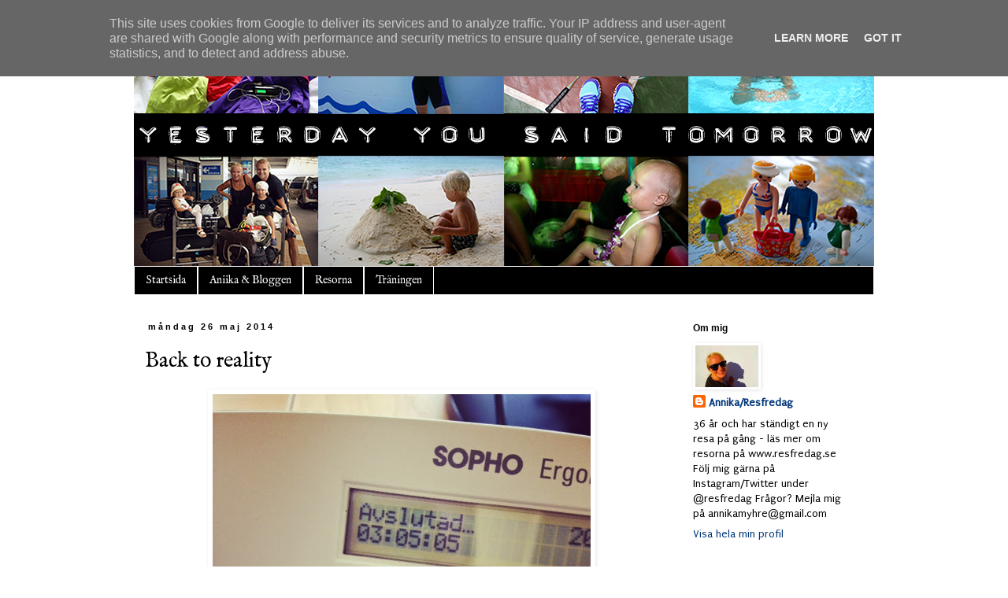

--- FILE ---
content_type: text/plain
request_url: https://www.google-analytics.com/j/collect?v=1&_v=j102&a=1176344228&t=pageview&_s=1&dl=http%3A%2F%2Fwww.aniika.se%2F2014%2F05%2Fback-to-reality.html&ul=en-us%40posix&dt=Yesterday%20You%20Said%20Tomorrow%3A%20Back%20to%20reality&sr=1280x720&vp=1280x720&_u=IEBAAEABAAAAACAAI~&jid=876344689&gjid=800607163&cid=1458124538.1769370376&tid=UA-29179263-1&_gid=1120171828.1769370376&_r=1&_slc=1&z=96045233
body_size: -449
content:
2,cG-JE7VZZG677

--- FILE ---
content_type: text/javascript; charset=UTF-8
request_url: http://aniika.se/feeds/comments/default?alt=json-in-script&callback=showrecentcomments
body_size: 7801
content:
// API callback
showrecentcomments({"version":"1.0","encoding":"UTF-8","feed":{"xmlns":"http://www.w3.org/2005/Atom","xmlns$openSearch":"http://a9.com/-/spec/opensearchrss/1.0/","xmlns$gd":"http://schemas.google.com/g/2005","id":{"$t":"tag:blogger.com,1999:blog-8363471669927015675.comments"},"updated":{"$t":"2026-01-18T15:53:54.872+01:00"},"title":{"type":"text","$t":"Yesterday You Said Tomorrow"},"link":[{"rel":"http://schemas.google.com/g/2005#feed","type":"application/atom+xml","href":"http:\/\/www.aniika.se\/feeds\/comments\/default"},{"rel":"self","type":"application/atom+xml","href":"http:\/\/www.blogger.com\/feeds\/8363471669927015675\/comments\/default?alt=json-in-script"},{"rel":"alternate","type":"text/html","href":"http:\/\/www.aniika.se\/"},{"rel":"hub","href":"http://pubsubhubbub.appspot.com/"},{"rel":"next","type":"application/atom+xml","href":"http:\/\/www.blogger.com\/feeds\/8363471669927015675\/comments\/default?alt=json-in-script\u0026start-index=26\u0026max-results=25"}],"author":[{"name":{"$t":"Annika\/Resfredag"},"uri":{"$t":"http:\/\/www.blogger.com\/profile\/12606715807666267115"},"email":{"$t":"noreply@blogger.com"},"gd$image":{"rel":"http://schemas.google.com/g/2005#thumbnail","width":"32","height":"21","src":"\/\/blogger.googleusercontent.com\/img\/b\/R29vZ2xl\/AVvXsEh6yOEDf7rGamzts2TAJvouO-9c4cV8xDuqg-MXZ8evEPK_gUJ2187H8CZihzhXxK5U23Z2LVi0qeUFDla_8BNeEg_QeU-c6BeUGgUfPmfAXelKJrx2tPhacB_Yp-aKzA\/s150\/*"}}],"generator":{"version":"7.00","uri":"http://www.blogger.com","$t":"Blogger"},"openSearch$totalResults":{"$t":"6832"},"openSearch$startIndex":{"$t":"1"},"openSearch$itemsPerPage":{"$t":"25"},"entry":[{"id":{"$t":"tag:blogger.com,1999:blog-8363471669927015675.post-2813089583969859926"},"published":{"$t":"2025-12-31T02:47:58.832+01:00"},"updated":{"$t":"2025-12-31T02:47:58.832+01:00"},"title":{"type":"text","$t":"Is this part of the two-tone  link  watch trend? I..."},"content":{"type":"html","$t":"Is this part of the two-tone  \u003Ca href=\"https:\/\/sferecruitment.com\/employer\/xenophonx1997\/\" rel=\"nofollow\"\u003Elink\u003C\/a\u003E  watch trend? It is in that it combines gold with steel, but you don\u0026#39;t (at least, I didn\u0026#39;t)  \u003Ca href=\"https:\/\/recruiterwings.com\/candidate\/danicalbeatricel\/\" rel=\"nofollow\"\u003Elink\u003C\/a\u003E  get a two-tone vibe from this watch at first glance – the restriction of the use of gold to the watch head gives the watch a less garish character than the frank  \u003Ca href=\"https:\/\/tutors4you.in\/employer\/falknerikirimai\/\" rel=\"nofollow\"\u003Elink\u003C\/a\u003E  look-at-me feel you get from a lot of two-tone watches that use gold in the bracelet as well.\u003Cbr \/\u003E"},"link":[{"rel":"edit","type":"application/atom+xml","href":"http:\/\/www.blogger.com\/feeds\/8363471669927015675\/1667016239660961320\/comments\/default\/2813089583969859926"},{"rel":"self","type":"application/atom+xml","href":"http:\/\/www.blogger.com\/feeds\/8363471669927015675\/1667016239660961320\/comments\/default\/2813089583969859926"},{"rel":"alternate","type":"text/html","href":"http:\/\/www.aniika.se\/2012\/04\/strandhang.html?showComment=1767145678832#c2813089583969859926","title":""}],"author":[{"name":{"$t":"YvonneVesta"},"uri":{"$t":"https:\/\/www.blogger.com\/profile\/04577319579647742788"},"email":{"$t":"noreply@blogger.com"},"gd$image":{"rel":"http://schemas.google.com/g/2005#thumbnail","width":"16","height":"16","src":"https:\/\/img1.blogblog.com\/img\/b16-rounded.gif"}}],"thr$in-reply-to":{"xmlns$thr":"http://purl.org/syndication/thread/1.0","href":"http:\/\/www.aniika.se\/2012\/04\/strandhang.html","ref":"tag:blogger.com,1999:blog-8363471669927015675.post-1667016239660961320","source":"http://www.blogger.com/feeds/8363471669927015675/posts/default/1667016239660961320","type":"text/html"},"gd$extendedProperty":[{"name":"blogger.itemClass","value":"pid-2034211680"},{"name":"blogger.displayTime","value":"31 december 2025 kl. 02:47"}]},{"id":{"$t":"tag:blogger.com,1999:blog-8363471669927015675.post-269160139523839224"},"published":{"$t":"2025-12-31T02:47:37.674+01:00"},"updated":{"$t":"2025-12-31T02:47:37.674+01:00"},"title":{"type":"text","$t":"Sotheby\u0026#39;s Rough Diamonds sale will be held Apr..."},"content":{"type":"html","$t":"Sotheby\u0026#39;s Rough Diamonds sale will be held April 11 at an underground wine cave in Geneva. An exhibit showcasing all of the watches will  \u003Ca href=\"https:\/\/orientservice.eu\/employer\/qasimx2001\/\" rel=\"nofollow\"\u003Elink\u003C\/a\u003E  be open from  \u003Ca href=\"https:\/\/ridsam.com\/employer\/nalrenp2002\/\" rel=\"nofollow\"\u003Elink\u003C\/a\u003E  April 8  \u003Ca href=\"https:\/\/hrblueprintng.com\/candidate\/gafnayxantoy\/\" rel=\"nofollow\"\u003Elink\u003C\/a\u003E  until the sale during Geneva Watch Week. For more, visit the Rough Diamonds auction.\u003Cbr \/\u003E"},"link":[{"rel":"edit","type":"application/atom+xml","href":"http:\/\/www.blogger.com\/feeds\/8363471669927015675\/5888850132267853672\/comments\/default\/269160139523839224"},{"rel":"self","type":"application/atom+xml","href":"http:\/\/www.blogger.com\/feeds\/8363471669927015675\/5888850132267853672\/comments\/default\/269160139523839224"},{"rel":"alternate","type":"text/html","href":"http:\/\/www.aniika.se\/2012\/04\/paskgodis-i-ny-tappning.html?showComment=1767145657674#c269160139523839224","title":""}],"author":[{"name":{"$t":"YvonneVesta"},"uri":{"$t":"https:\/\/www.blogger.com\/profile\/04577319579647742788"},"email":{"$t":"noreply@blogger.com"},"gd$image":{"rel":"http://schemas.google.com/g/2005#thumbnail","width":"16","height":"16","src":"https:\/\/img1.blogblog.com\/img\/b16-rounded.gif"}}],"thr$in-reply-to":{"xmlns$thr":"http://purl.org/syndication/thread/1.0","href":"http:\/\/www.aniika.se\/2012\/04\/paskgodis-i-ny-tappning.html","ref":"tag:blogger.com,1999:blog-8363471669927015675.post-5888850132267853672","source":"http://www.blogger.com/feeds/8363471669927015675/posts/default/5888850132267853672","type":"text/html"},"gd$extendedProperty":[{"name":"blogger.itemClass","value":"pid-2034211680"},{"name":"blogger.displayTime","value":"31 december 2025 kl. 02:47"}]},{"id":{"$t":"tag:blogger.com,1999:blog-8363471669927015675.post-5906803565024517129"},"published":{"$t":"2025-12-31T02:47:17.762+01:00"},"updated":{"$t":"2025-12-31T02:47:17.762+01:00"},"title":{"type":"text","$t":"At 41mm by only 11.07mm thick, the stepped round c..."},"content":{"type":"html","$t":"At 41mm by only 11.07mm thick, the stepped round case and lugs of the 18k pink gold case wears incredibly well.  \u003Ca href=\"https:\/\/empleo247.com\/empleador\/ocheng1996\/\" rel=\"nofollow\"\u003Elink\u003C\/a\u003E  So well I apparently left the watch comfortably on my wrist and moved on to shooting other Vacheron watches  \u003Ca href=\"https:\/\/git.techspec.pro\/uuehudahk\" rel=\"nofollow\"\u003Elink\u003C\/a\u003E  in one of  \u003Ca href=\"https:\/\/ridsam.com\/employer\/lassiejthadeaj\/\" rel=\"nofollow\"\u003Elink\u003C\/a\u003E  our many quick appointments at Watches \u0026amp; Wonders.\u003Cbr \/\u003E"},"link":[{"rel":"edit","type":"application/atom+xml","href":"http:\/\/www.blogger.com\/feeds\/8363471669927015675\/2177526862287315368\/comments\/default\/5906803565024517129"},{"rel":"self","type":"application/atom+xml","href":"http:\/\/www.blogger.com\/feeds\/8363471669927015675\/2177526862287315368\/comments\/default\/5906803565024517129"},{"rel":"alternate","type":"text/html","href":"http:\/\/www.aniika.se\/2012\/04\/slagen-hjaltinna.html?showComment=1767145637762#c5906803565024517129","title":""}],"author":[{"name":{"$t":"YvonneVesta"},"uri":{"$t":"https:\/\/www.blogger.com\/profile\/04577319579647742788"},"email":{"$t":"noreply@blogger.com"},"gd$image":{"rel":"http://schemas.google.com/g/2005#thumbnail","width":"16","height":"16","src":"https:\/\/img1.blogblog.com\/img\/b16-rounded.gif"}}],"thr$in-reply-to":{"xmlns$thr":"http://purl.org/syndication/thread/1.0","href":"http:\/\/www.aniika.se\/2012\/04\/slagen-hjaltinna.html","ref":"tag:blogger.com,1999:blog-8363471669927015675.post-2177526862287315368","source":"http://www.blogger.com/feeds/8363471669927015675/posts/default/2177526862287315368","type":"text/html"},"gd$extendedProperty":[{"name":"blogger.itemClass","value":"pid-2034211680"},{"name":"blogger.displayTime","value":"31 december 2025 kl. 02:47"}]},{"id":{"$t":"tag:blogger.com,1999:blog-8363471669927015675.post-5766566659009707787"},"published":{"$t":"2025-04-28T20:22:53.543+02:00"},"updated":{"$t":"2025-04-28T20:22:53.543+02:00"},"title":{"type":"text","$t":"ثبت آگهی رایگان\n آگهی رایگان\n تبلیغ رایگان"},"content":{"type":"html","$t":"\u003Ca href=\"https:\/\/charugh.ir\" rel=\"nofollow\"\u003Eثبت آگهی رایگان\u003C\/a\u003E\u003Cbr \/\u003E\u003Ca href=\"https:\/\/charugh.ir\/all\" rel=\"nofollow\"\u003E آگهی رایگان\u003C\/a\u003E\u003Cbr \/\u003E\u003Ca href=\"https:\/\/charugh.ir\" rel=\"nofollow\"\u003E تبلیغ رایگان\u003C\/a\u003E\u003Cbr \/\u003E"},"link":[{"rel":"edit","type":"application/atom+xml","href":"http:\/\/www.blogger.com\/feeds\/8363471669927015675\/2558067442582097681\/comments\/default\/5766566659009707787"},{"rel":"self","type":"application/atom+xml","href":"http:\/\/www.blogger.com\/feeds\/8363471669927015675\/2558067442582097681\/comments\/default\/5766566659009707787"},{"rel":"alternate","type":"text/html","href":"http:\/\/www.aniika.se\/2016\/07\/roadtrip-vasterut.html?showComment=1745864573543#c5766566659009707787","title":""}],"author":[{"name":{"$t":"mrk kiani"},"uri":{"$t":"https:\/\/www.blogger.com\/profile\/03062939509463228440"},"email":{"$t":"noreply@blogger.com"},"gd$image":{"rel":"http://schemas.google.com/g/2005#thumbnail","width":"16","height":"16","src":"https:\/\/img1.blogblog.com\/img\/b16-rounded.gif"}}],"thr$in-reply-to":{"xmlns$thr":"http://purl.org/syndication/thread/1.0","href":"http:\/\/www.aniika.se\/2016\/07\/roadtrip-vasterut.html","ref":"tag:blogger.com,1999:blog-8363471669927015675.post-2558067442582097681","source":"http://www.blogger.com/feeds/8363471669927015675/posts/default/2558067442582097681","type":"text/html"},"gd$extendedProperty":[{"name":"blogger.itemClass","value":"pid-1997378972"},{"name":"blogger.displayTime","value":"28 april 2025 kl. 20:22"}]},{"id":{"$t":"tag:blogger.com,1999:blog-8363471669927015675.post-2156744810057616420"},"published":{"$t":"2025-03-08T11:34:03.689+01:00"},"updated":{"$t":"2025-03-08T11:34:03.689+01:00"},"title":{"type":"text","$t":"godaddysites\nread-blog75547\nenkling.com\nelovebook\n..."},"content":{"type":"html","$t":"\u003Ca href=\"https:\/\/helloindex27.godaddysites.com\/\" rel=\"nofollow\"\u003Egodaddysites\u003C\/a\u003E\u003Cbr \/\u003E\u003Ca href=\"https:\/\/elovebook.com\/read-blog\/74548\" rel=\"nofollow\"\u003Eread-blog75547\u003C\/a\u003E\u003Cbr \/\u003E\u003Ca href=\"https:\/\/enkling.com\/read-blog\/19221\" rel=\"nofollow\"\u003Eenkling.com\u003C\/a\u003E\u003Cbr \/\u003E\u003Ca href=\"https:\/\/elovebook.com\/read-blog\/74532\" rel=\"nofollow\"\u003Eelovebook\u003C\/a\u003E\u003Cbr \/\u003E\u003Ca href=\"https:\/\/helloindex3.godaddysites.com\/\" rel=\"nofollow\"\u003Ehelloindex3\u003C\/a\u003E\u003Cbr \/\u003E\u003Ca href=\"https:\/\/enkling.com\/read-blog\/19216\" rel=\"nofollow\"\u003Eenkling\u003C\/a\u003E\u003Cbr \/\u003E"},"link":[{"rel":"edit","type":"application/atom+xml","href":"http:\/\/www.blogger.com\/feeds\/8363471669927015675\/9151273222416828305\/comments\/default\/2156744810057616420"},{"rel":"self","type":"application/atom+xml","href":"http:\/\/www.blogger.com\/feeds\/8363471669927015675\/9151273222416828305\/comments\/default\/2156744810057616420"},{"rel":"alternate","type":"text/html","href":"http:\/\/www.aniika.se\/p\/resorna.html","title":""}],"author":[{"name":{"$t":"William_john"},"email":{"$t":"noreply@blogger.com"},"gd$image":{"rel":"http://schemas.google.com/g/2005#thumbnail","width":"16","height":"16","src":"https:\/\/img1.blogblog.com\/img\/blank.gif"}}],"thr$in-reply-to":{"xmlns$thr":"http://purl.org/syndication/thread/1.0","href":"http:\/\/www.aniika.se\/p\/resorna.html","ref":"tag:blogger.com,1999:blog-8363471669927015675.post-9151273222416828305","source":"http://www.blogger.com/feeds/8363471669927015675/posts/default/9151273222416828305","type":"text/html"},"gd$extendedProperty":[{"name":"blogger.itemClass","value":"pid-2085349223"},{"name":"blogger.displayTime","value":"8 mars 2025 kl. 11:34"}]},{"id":{"$t":"tag:blogger.com,1999:blog-8363471669927015675.post-6514885805016126189"},"published":{"$t":"2024-12-24T08:56:48.036+01:00"},"updated":{"$t":"2024-12-24T08:56:48.036+01:00"},"title":{"type":"text","$t":"Jag gillar variationen på casinon utan svensk lice..."},"content":{"type":"html","$t":"Jag gillar variationen på casinon utan svensk licens, men jag ser till att inte ta för stora risker."},"link":[{"rel":"edit","type":"application/atom+xml","href":"http:\/\/www.blogger.com\/feeds\/8363471669927015675\/6879506820114688154\/comments\/default\/6514885805016126189"},{"rel":"self","type":"application/atom+xml","href":"http:\/\/www.blogger.com\/feeds\/8363471669927015675\/6879506820114688154\/comments\/default\/6514885805016126189"},{"rel":"alternate","type":"text/html","href":"http:\/\/www.aniika.se\/2015\/11\/nyhet-att-resa-podden-om-att-uppleva.html?showComment=1735027008036#c6514885805016126189","title":""}],"author":[{"name":{"$t":"casino utan svensk licens"},"uri":{"$t":"https:\/\/casinon-utan-svensk-licens.com\/"},"email":{"$t":"noreply@blogger.com"},"gd$image":{"rel":"http://schemas.google.com/g/2005#thumbnail","width":"16","height":"16","src":"https:\/\/img1.blogblog.com\/img\/blank.gif"}}],"thr$in-reply-to":{"xmlns$thr":"http://purl.org/syndication/thread/1.0","href":"http:\/\/www.aniika.se\/2015\/11\/nyhet-att-resa-podden-om-att-uppleva.html","ref":"tag:blogger.com,1999:blog-8363471669927015675.post-6879506820114688154","source":"http://www.blogger.com/feeds/8363471669927015675/posts/default/6879506820114688154","type":"text/html"},"gd$extendedProperty":[{"name":"blogger.itemClass","value":"pid-2085349223"},{"name":"blogger.displayTime","value":"24 december 2024 kl. 08:56"}]},{"id":{"$t":"tag:blogger.com,1999:blog-8363471669927015675.post-8882128954933346841"},"published":{"$t":"2024-12-21T07:54:54.284+01:00"},"updated":{"$t":"2024-12-21T07:54:54.284+01:00"},"title":{"type":"text","$t":"För den som vill ha mer frihet och större bonusar,..."},"content":{"type":"html","$t":"För den som vill ha mer frihet och större bonusar, kan casinon utan svensk licens vara ett bra alternativ."},"link":[{"rel":"edit","type":"application/atom+xml","href":"http:\/\/www.blogger.com\/feeds\/8363471669927015675\/3191603635884957206\/comments\/default\/8882128954933346841"},{"rel":"self","type":"application/atom+xml","href":"http:\/\/www.blogger.com\/feeds\/8363471669927015675\/3191603635884957206\/comments\/default\/8882128954933346841"},{"rel":"alternate","type":"text/html","href":"http:\/\/www.aniika.se\/2014\/07\/varmeboljan-som-aldrig-ville-ta-slut.html?showComment=1734764094284#c8882128954933346841","title":""}],"author":[{"name":{"$t":"casino utan svensk licens"},"uri":{"$t":"https:\/\/casinon-utan-svensk-licens.com\/"},"email":{"$t":"noreply@blogger.com"},"gd$image":{"rel":"http://schemas.google.com/g/2005#thumbnail","width":"16","height":"16","src":"https:\/\/img1.blogblog.com\/img\/blank.gif"}}],"thr$in-reply-to":{"xmlns$thr":"http://purl.org/syndication/thread/1.0","href":"http:\/\/www.aniika.se\/2014\/07\/varmeboljan-som-aldrig-ville-ta-slut.html","ref":"tag:blogger.com,1999:blog-8363471669927015675.post-3191603635884957206","source":"http://www.blogger.com/feeds/8363471669927015675/posts/default/3191603635884957206","type":"text/html"},"gd$extendedProperty":[{"name":"blogger.itemClass","value":"pid-2085349223"},{"name":"blogger.displayTime","value":"21 december 2024 kl. 07:54"}]},{"id":{"$t":"tag:blogger.com,1999:blog-8363471669927015675.post-6607258597103822940"},"published":{"$t":"2024-12-19T08:46:53.657+01:00"},"updated":{"$t":"2024-12-19T08:46:53.657+01:00"},"title":{"type":"text","$t":"Om du spelar på casinon utan svensk licens, se til..."},"content":{"type":"html","$t":"Om du spelar på casinon utan svensk licens, se till att de har en annan pålitlig licens från EU för att känna dig trygg."},"link":[{"rel":"edit","type":"application/atom+xml","href":"http:\/\/www.blogger.com\/feeds\/8363471669927015675\/1943636820263857089\/comments\/default\/6607258597103822940"},{"rel":"self","type":"application/atom+xml","href":"http:\/\/www.blogger.com\/feeds\/8363471669927015675\/1943636820263857089\/comments\/default\/6607258597103822940"},{"rel":"alternate","type":"text/html","href":"http:\/\/www.aniika.se\/2013\/02\/plotsligt-hander-det.html?showComment=1734594413657#c6607258597103822940","title":""}],"author":[{"name":{"$t":"casino utan svensk licens"},"uri":{"$t":"https:\/\/casinon-utan-svensk-licens.com\/"},"email":{"$t":"noreply@blogger.com"},"gd$image":{"rel":"http://schemas.google.com/g/2005#thumbnail","width":"16","height":"16","src":"https:\/\/img1.blogblog.com\/img\/blank.gif"}}],"thr$in-reply-to":{"xmlns$thr":"http://purl.org/syndication/thread/1.0","href":"http:\/\/www.aniika.se\/2013\/02\/plotsligt-hander-det.html","ref":"tag:blogger.com,1999:blog-8363471669927015675.post-1943636820263857089","source":"http://www.blogger.com/feeds/8363471669927015675/posts/default/1943636820263857089","type":"text/html"},"gd$extendedProperty":[{"name":"blogger.itemClass","value":"pid-2085349223"},{"name":"blogger.displayTime","value":"19 december 2024 kl. 08:46"}]},{"id":{"$t":"tag:blogger.com,1999:blog-8363471669927015675.post-8271343259113314286"},"published":{"$t":"2024-12-11T10:10:40.102+01:00"},"updated":{"$t":"2024-12-11T10:10:40.102+01:00"},"title":{"type":"text","$t":"Casinon utan svensk licens kan vara en bra chans f..."},"content":{"type":"html","$t":"Casinon utan svensk licens kan vara en bra chans för internationell spelupplevelse, men jag rekommenderar att alltid dubbelkolla licenser och regler."},"link":[{"rel":"edit","type":"application/atom+xml","href":"http:\/\/www.blogger.com\/feeds\/8363471669927015675\/7993706483226709594\/comments\/default\/8271343259113314286"},{"rel":"self","type":"application/atom+xml","href":"http:\/\/www.blogger.com\/feeds\/8363471669927015675\/7993706483226709594\/comments\/default\/8271343259113314286"},{"rel":"alternate","type":"text/html","href":"http:\/\/www.aniika.se\/2015\/08\/julia-fem-ar.html?showComment=1733908240102#c8271343259113314286","title":""}],"author":[{"name":{"$t":"casino utan svensk licens"},"uri":{"$t":"https:\/\/casinon-utan-svensk-licens.com\/"},"email":{"$t":"noreply@blogger.com"},"gd$image":{"rel":"http://schemas.google.com/g/2005#thumbnail","width":"16","height":"16","src":"https:\/\/img1.blogblog.com\/img\/blank.gif"}}],"thr$in-reply-to":{"xmlns$thr":"http://purl.org/syndication/thread/1.0","href":"http:\/\/www.aniika.se\/2015\/08\/julia-fem-ar.html","ref":"tag:blogger.com,1999:blog-8363471669927015675.post-7993706483226709594","source":"http://www.blogger.com/feeds/8363471669927015675/posts/default/7993706483226709594","type":"text/html"},"gd$extendedProperty":[{"name":"blogger.itemClass","value":"pid-2085349223"},{"name":"blogger.displayTime","value":"11 december 2024 kl. 10:10"}]},{"id":{"$t":"tag:blogger.com,1999:blog-8363471669927015675.post-126608881749854295"},"published":{"$t":"2024-12-11T10:00:47.255+01:00"},"updated":{"$t":"2024-12-11T10:00:47.255+01:00"},"title":{"type":"text","$t":"Visst kan casinon utan svensk licens erbjuda högre..."},"content":{"type":"html","$t":"Visst kan casinon utan svensk licens erbjuda högre vinster och bonusar, men jag skulle aldrig kompromissa med säkerheten för en snabb vinst."},"link":[{"rel":"edit","type":"application/atom+xml","href":"http:\/\/www.blogger.com\/feeds\/8363471669927015675\/7631739986708419963\/comments\/default\/126608881749854295"},{"rel":"self","type":"application/atom+xml","href":"http:\/\/www.blogger.com\/feeds\/8363471669927015675\/7631739986708419963\/comments\/default\/126608881749854295"},{"rel":"alternate","type":"text/html","href":"http:\/\/www.aniika.se\/2014\/05\/room-with-view.html?showComment=1733907647255#c126608881749854295","title":""}],"author":[{"name":{"$t":"casino utan svensk licens"},"uri":{"$t":"https:\/\/casinon-utan-svensk-licens.com\/"},"email":{"$t":"noreply@blogger.com"},"gd$image":{"rel":"http://schemas.google.com/g/2005#thumbnail","width":"16","height":"16","src":"https:\/\/img1.blogblog.com\/img\/blank.gif"}}],"thr$in-reply-to":{"xmlns$thr":"http://purl.org/syndication/thread/1.0","href":"http:\/\/www.aniika.se\/2014\/05\/room-with-view.html","ref":"tag:blogger.com,1999:blog-8363471669927015675.post-7631739986708419963","source":"http://www.blogger.com/feeds/8363471669927015675/posts/default/7631739986708419963","type":"text/html"},"gd$extendedProperty":[{"name":"blogger.itemClass","value":"pid-2085349223"},{"name":"blogger.displayTime","value":"11 december 2024 kl. 10:00"}]},{"id":{"$t":"tag:blogger.com,1999:blog-8363471669927015675.post-6851001751271242309"},"published":{"$t":"2024-12-02T09:56:14.033+01:00"},"updated":{"$t":"2024-12-02T09:56:14.033+01:00"},"title":{"type":"text","$t":"Jag spelar bara på casinon som är reglerade i Sver..."},"content":{"type":"html","$t":"Jag spelar bara på casinon som är reglerade i Sverige, eftersom jag litar mer på dem."},"link":[{"rel":"edit","type":"application/atom+xml","href":"http:\/\/www.blogger.com\/feeds\/8363471669927015675\/6059710506960088877\/comments\/default\/6851001751271242309"},{"rel":"self","type":"application/atom+xml","href":"http:\/\/www.blogger.com\/feeds\/8363471669927015675\/6059710506960088877\/comments\/default\/6851001751271242309"},{"rel":"alternate","type":"text/html","href":"http:\/\/www.aniika.se\/2015\/10\/halloweenfest-extra-allt.html?showComment=1733129774033#c6851001751271242309","title":""}],"author":[{"name":{"$t":"casino utan svensk licens"},"uri":{"$t":"https:\/\/casinon-utan-svensk-licens.com\/"},"email":{"$t":"noreply@blogger.com"},"gd$image":{"rel":"http://schemas.google.com/g/2005#thumbnail","width":"16","height":"16","src":"https:\/\/img1.blogblog.com\/img\/blank.gif"}}],"thr$in-reply-to":{"xmlns$thr":"http://purl.org/syndication/thread/1.0","href":"http:\/\/www.aniika.se\/2015\/10\/halloweenfest-extra-allt.html","ref":"tag:blogger.com,1999:blog-8363471669927015675.post-6059710506960088877","source":"http://www.blogger.com/feeds/8363471669927015675/posts/default/6059710506960088877","type":"text/html"},"gd$extendedProperty":[{"name":"blogger.itemClass","value":"pid-2085349223"},{"name":"blogger.displayTime","value":"2 december 2024 kl. 09:56"}]},{"id":{"$t":"tag:blogger.com,1999:blog-8363471669927015675.post-4091251427900930956"},"published":{"$t":"2024-12-02T09:48:12.097+01:00"},"updated":{"$t":"2024-12-02T09:48:12.097+01:00"},"title":{"type":"text","$t":"Det verkar vara många casinon utan svensk licens s..."},"content":{"type":"html","$t":"Det verkar vara många casinon utan svensk licens som inte erbjuder rättvisa odds."},"link":[{"rel":"edit","type":"application/atom+xml","href":"http:\/\/www.blogger.com\/feeds\/8363471669927015675\/8908306652021695441\/comments\/default\/4091251427900930956"},{"rel":"self","type":"application/atom+xml","href":"http:\/\/www.blogger.com\/feeds\/8363471669927015675\/8908306652021695441\/comments\/default\/4091251427900930956"},{"rel":"alternate","type":"text/html","href":"http:\/\/www.aniika.se\/2014\/11\/glad-advent.html?showComment=1733129292097#c4091251427900930956","title":""}],"author":[{"name":{"$t":"casino utan svensk licens"},"uri":{"$t":"https:\/\/casinon-utan-svensk-licens.com\/"},"email":{"$t":"noreply@blogger.com"},"gd$image":{"rel":"http://schemas.google.com/g/2005#thumbnail","width":"16","height":"16","src":"https:\/\/img1.blogblog.com\/img\/blank.gif"}}],"thr$in-reply-to":{"xmlns$thr":"http://purl.org/syndication/thread/1.0","href":"http:\/\/www.aniika.se\/2014\/11\/glad-advent.html","ref":"tag:blogger.com,1999:blog-8363471669927015675.post-8908306652021695441","source":"http://www.blogger.com/feeds/8363471669927015675/posts/default/8908306652021695441","type":"text/html"},"gd$extendedProperty":[{"name":"blogger.itemClass","value":"pid-2085349223"},{"name":"blogger.displayTime","value":"2 december 2024 kl. 09:48"}]},{"id":{"$t":"tag:blogger.com,1999:blog-8363471669927015675.post-8810369828899623785"},"published":{"$t":"2024-11-28T08:30:39.508+01:00"},"updated":{"$t":"2024-11-28T08:30:39.508+01:00"},"title":{"type":"text","$t":"بازی انفجار هات بت\n\nغیر ممکن است که با سایت های شر..."},"content":{"type":"html","$t":"بازی انفجار هات بت\u003Cbr \/\u003E\u003Cbr \/\u003Eغیر ممکن است که با سایت های شرط بندی آشنایی داشته باشید؛ اما نامی از بازی انفجار نشنیده باشید. جالب است بدانید این بازی یکی از پر طرفدار ترین بازی هایی است که در سایت های شرط بندی به کاربران ارائه می شود. در اصل این بازی نیز بر اساس شانس است اما در آن تکنیک هایی نیز وجود دارد که با رعایت کردن آن ها می توانید به سودهای خوبی دست پیدا کنید. البته ذکر این نکته بسیار حائز اهمیت است که بازی انفجار هات بت یکی از بهترین و سالم ترین الگوریتم ها را دارد و تحت هیچ شرایطی از روند طبیعی خارج نمی شود."},"link":[{"rel":"edit","type":"application/atom+xml","href":"http:\/\/www.blogger.com\/feeds\/8363471669927015675\/7578441913626919652\/comments\/default\/8810369828899623785"},{"rel":"self","type":"application/atom+xml","href":"http:\/\/www.blogger.com\/feeds\/8363471669927015675\/7578441913626919652\/comments\/default\/8810369828899623785"},{"rel":"alternate","type":"text/html","href":"http:\/\/www.aniika.se\/2016\/01\/nytt-avsnitt-av-att-resa-podden.html?showComment=1732779039508#c8810369828899623785","title":""}],"author":[{"name":{"$t":"هات بت"},"uri":{"$t":"https:\/\/farsbet.org\/hotbet\/"},"email":{"$t":"noreply@blogger.com"},"gd$image":{"rel":"http://schemas.google.com/g/2005#thumbnail","width":"16","height":"16","src":"https:\/\/img1.blogblog.com\/img\/blank.gif"}}],"thr$in-reply-to":{"xmlns$thr":"http://purl.org/syndication/thread/1.0","href":"http:\/\/www.aniika.se\/2016\/01\/nytt-avsnitt-av-att-resa-podden.html","ref":"tag:blogger.com,1999:blog-8363471669927015675.post-7578441913626919652","source":"http://www.blogger.com/feeds/8363471669927015675/posts/default/7578441913626919652","type":"text/html"},"gd$extendedProperty":[{"name":"blogger.itemClass","value":"pid-2085349223"},{"name":"blogger.displayTime","value":"28 november 2024 kl. 08:30"}]},{"id":{"$t":"tag:blogger.com,1999:blog-8363471669927015675.post-4708395914851601201"},"published":{"$t":"2024-11-28T07:39:51.914+01:00"},"updated":{"$t":"2024-11-28T07:39:51.914+01:00"},"title":{"type":"text","$t":"Jag älskar att casinon utan svensk licens erbjuder..."},"content":{"type":"html","$t":"Jag älskar att casinon utan svensk licens erbjuder så många alternativ och unika spel."},"link":[{"rel":"edit","type":"application/atom+xml","href":"http:\/\/www.blogger.com\/feeds\/8363471669927015675\/1388142016075395348\/comments\/default\/4708395914851601201"},{"rel":"self","type":"application/atom+xml","href":"http:\/\/www.blogger.com\/feeds\/8363471669927015675\/1388142016075395348\/comments\/default\/4708395914851601201"},{"rel":"alternate","type":"text/html","href":"http:\/\/www.aniika.se\/2011\/07\/grattis-halsning-till-berlin.html?showComment=1732775991914#c4708395914851601201","title":""}],"author":[{"name":{"$t":"casino utan svensk licens"},"uri":{"$t":"https:\/\/casinon-utan-svensk-licens.com\/"},"email":{"$t":"noreply@blogger.com"},"gd$image":{"rel":"http://schemas.google.com/g/2005#thumbnail","width":"16","height":"16","src":"https:\/\/img1.blogblog.com\/img\/blank.gif"}}],"thr$in-reply-to":{"xmlns$thr":"http://purl.org/syndication/thread/1.0","href":"http:\/\/www.aniika.se\/2011\/07\/grattis-halsning-till-berlin.html","ref":"tag:blogger.com,1999:blog-8363471669927015675.post-1388142016075395348","source":"http://www.blogger.com/feeds/8363471669927015675/posts/default/1388142016075395348","type":"text/html"},"gd$extendedProperty":[{"name":"blogger.itemClass","value":"pid-2085349223"},{"name":"blogger.displayTime","value":"28 november 2024 kl. 07:39"}]},{"id":{"$t":"tag:blogger.com,1999:blog-8363471669927015675.post-8185466744829813662"},"published":{"$t":"2024-11-27T13:41:13.564+01:00"},"updated":{"$t":"2024-11-27T13:41:13.564+01:00"},"title":{"type":"text","$t":"För mig känns det tryggare att spela på casinon me..."},"content":{"type":"html","$t":"För mig känns det tryggare att spela på casinon med svensk licens, även om det innebär lite mindre bonusar."},"link":[{"rel":"edit","type":"application/atom+xml","href":"http:\/\/www.blogger.com\/feeds\/8363471669927015675\/4168413529089285251\/comments\/default\/8185466744829813662"},{"rel":"self","type":"application/atom+xml","href":"http:\/\/www.blogger.com\/feeds\/8363471669927015675\/4168413529089285251\/comments\/default\/8185466744829813662"},{"rel":"alternate","type":"text/html","href":"http:\/\/www.aniika.se\/2016\/10\/happy-halloween.html?showComment=1732711273564#c8185466744829813662","title":""}],"author":[{"name":{"$t":"casino utan svensk licens"},"uri":{"$t":"https:\/\/casinon-utan-svensk-licens.com\/"},"email":{"$t":"noreply@blogger.com"},"gd$image":{"rel":"http://schemas.google.com/g/2005#thumbnail","width":"16","height":"16","src":"https:\/\/img1.blogblog.com\/img\/blank.gif"}}],"thr$in-reply-to":{"xmlns$thr":"http://purl.org/syndication/thread/1.0","href":"http:\/\/www.aniika.se\/2016\/10\/happy-halloween.html","ref":"tag:blogger.com,1999:blog-8363471669927015675.post-4168413529089285251","source":"http://www.blogger.com/feeds/8363471669927015675/posts/default/4168413529089285251","type":"text/html"},"gd$extendedProperty":[{"name":"blogger.itemClass","value":"pid-2085349223"},{"name":"blogger.displayTime","value":"27 november 2024 kl. 13:41"}]},{"id":{"$t":"tag:blogger.com,1999:blog-8363471669927015675.post-1016482928434271798"},"published":{"$t":"2024-11-26T08:42:31.393+01:00"},"updated":{"$t":"2024-11-26T08:42:31.393+01:00"},"title":{"type":"text","$t":"Det är lätt att fastna för erbjudanden på casinon ..."},"content":{"type":"html","$t":"Det är lätt att fastna för erbjudanden på casinon utan svensk licens, men jag försöker alltid att vara på min vakt."},"link":[{"rel":"edit","type":"application/atom+xml","href":"http:\/\/www.blogger.com\/feeds\/8363471669927015675\/8852148240878631865\/comments\/default\/1016482928434271798"},{"rel":"self","type":"application/atom+xml","href":"http:\/\/www.blogger.com\/feeds\/8363471669927015675\/8852148240878631865\/comments\/default\/1016482928434271798"},{"rel":"alternate","type":"text/html","href":"http:\/\/www.aniika.se\/2015\/06\/intervalltisdag.html?showComment=1732606951393#c1016482928434271798","title":""}],"author":[{"name":{"$t":"casino utan svensk licens"},"uri":{"$t":"https:\/\/casinon-utan-svensk-licens.com\/"},"email":{"$t":"noreply@blogger.com"},"gd$image":{"rel":"http://schemas.google.com/g/2005#thumbnail","width":"16","height":"16","src":"https:\/\/img1.blogblog.com\/img\/blank.gif"}}],"thr$in-reply-to":{"xmlns$thr":"http://purl.org/syndication/thread/1.0","href":"http:\/\/www.aniika.se\/2015\/06\/intervalltisdag.html","ref":"tag:blogger.com,1999:blog-8363471669927015675.post-8852148240878631865","source":"http://www.blogger.com/feeds/8363471669927015675/posts/default/8852148240878631865","type":"text/html"},"gd$extendedProperty":[{"name":"blogger.itemClass","value":"pid-2085349223"},{"name":"blogger.displayTime","value":"26 november 2024 kl. 08:42"}]},{"id":{"$t":"tag:blogger.com,1999:blog-8363471669927015675.post-4844353547262246170"},"published":{"$t":"2024-11-26T06:40:43.310+01:00"},"updated":{"$t":"2024-11-26T06:40:43.310+01:00"},"title":{"type":"text","$t":"Det finns många bra casinon utan svensk licens, me..."},"content":{"type":"html","$t":"Det finns många bra casinon utan svensk licens, men jag är noga med att läsa omdömen först."},"link":[{"rel":"edit","type":"application/atom+xml","href":"http:\/\/www.blogger.com\/feeds\/8363471669927015675\/2427632808656244649\/comments\/default\/4844353547262246170"},{"rel":"self","type":"application/atom+xml","href":"http:\/\/www.blogger.com\/feeds\/8363471669927015675\/2427632808656244649\/comments\/default\/4844353547262246170"},{"rel":"alternate","type":"text/html","href":"http:\/\/www.aniika.se\/2016\/08\/sista-dagen-som-foraldraledig.html?showComment=1732599643310#c4844353547262246170","title":""}],"author":[{"name":{"$t":"casino utan svensk licens"},"uri":{"$t":"https:\/\/casinon-utan-svensk-licens.com\/"},"email":{"$t":"noreply@blogger.com"},"gd$image":{"rel":"http://schemas.google.com/g/2005#thumbnail","width":"16","height":"16","src":"https:\/\/img1.blogblog.com\/img\/blank.gif"}}],"thr$in-reply-to":{"xmlns$thr":"http://purl.org/syndication/thread/1.0","href":"http:\/\/www.aniika.se\/2016\/08\/sista-dagen-som-foraldraledig.html","ref":"tag:blogger.com,1999:blog-8363471669927015675.post-2427632808656244649","source":"http://www.blogger.com/feeds/8363471669927015675/posts/default/2427632808656244649","type":"text/html"},"gd$extendedProperty":[{"name":"blogger.itemClass","value":"pid-2085349223"},{"name":"blogger.displayTime","value":"26 november 2024 kl. 06:40"}]},{"id":{"$t":"tag:blogger.com,1999:blog-8363471669927015675.post-4124828157244202524"},"published":{"$t":"2024-11-25T06:31:33.772+01:00"},"updated":{"$t":"2024-11-25T06:31:33.772+01:00"},"title":{"type":"text","$t":"Det är viktigt att göra ordentlig research innan m..."},"content":{"type":"html","$t":"Det är viktigt att göra ordentlig research innan man spelar på casinon utan svensk licens."},"link":[{"rel":"edit","type":"application/atom+xml","href":"http:\/\/www.blogger.com\/feeds\/8363471669927015675\/7695890443024929036\/comments\/default\/4124828157244202524"},{"rel":"self","type":"application/atom+xml","href":"http:\/\/www.blogger.com\/feeds\/8363471669927015675\/7695890443024929036\/comments\/default\/4124828157244202524"},{"rel":"alternate","type":"text/html","href":"http:\/\/www.aniika.se\/2013\/10\/kanelbullens-dag.html?showComment=1732512693772#c4124828157244202524","title":""}],"author":[{"name":{"$t":"casino utan svensk licens"},"uri":{"$t":"https:\/\/casinon-utan-svensk-licens.com\/"},"email":{"$t":"noreply@blogger.com"},"gd$image":{"rel":"http://schemas.google.com/g/2005#thumbnail","width":"16","height":"16","src":"https:\/\/img1.blogblog.com\/img\/blank.gif"}}],"thr$in-reply-to":{"xmlns$thr":"http://purl.org/syndication/thread/1.0","href":"http:\/\/www.aniika.se\/2013\/10\/kanelbullens-dag.html","ref":"tag:blogger.com,1999:blog-8363471669927015675.post-7695890443024929036","source":"http://www.blogger.com/feeds/8363471669927015675/posts/default/7695890443024929036","type":"text/html"},"gd$extendedProperty":[{"name":"blogger.itemClass","value":"pid-2085349223"},{"name":"blogger.displayTime","value":"25 november 2024 kl. 06:31"}]},{"id":{"$t":"tag:blogger.com,1999:blog-8363471669927015675.post-4300476939080895958"},"published":{"$t":"2024-11-13T16:10:11.455+01:00"},"updated":{"$t":"2024-11-13T16:10:11.455+01:00"},"title":{"type":"text","$t":"We are the number one destination for online datin..."},"content":{"type":"html","$t":"We are the number one destination for online dating with more dates, more relationships, \u0026amp; more marriages than  any other dating or personals site. We can help you find your perfect partner. \u003Ca href=\"https:\/\/scortsgirl.com\/\" rel=\"nofollow\"\u003EScorts Service\u003C\/a\u003E We offer a bespoke, highly personal service and one of the largest databases of professional singles."},"link":[{"rel":"edit","type":"application/atom+xml","href":"http:\/\/www.blogger.com\/feeds\/8363471669927015675\/1388142016075395348\/comments\/default\/4300476939080895958"},{"rel":"self","type":"application/atom+xml","href":"http:\/\/www.blogger.com\/feeds\/8363471669927015675\/1388142016075395348\/comments\/default\/4300476939080895958"},{"rel":"alternate","type":"text/html","href":"http:\/\/www.aniika.se\/2011\/07\/grattis-halsning-till-berlin.html?showComment=1731510611455#c4300476939080895958","title":""}],"author":[{"name":{"$t":"Directory Service"},"uri":{"$t":"https:\/\/www.blogger.com\/profile\/05089957161784345907"},"email":{"$t":"noreply@blogger.com"},"gd$image":{"rel":"http://schemas.google.com/g/2005#thumbnail","width":"21","height":"32","src":"\/\/blogger.googleusercontent.com\/img\/b\/R29vZ2xl\/AVvXsEhAJIHkP4FPxjl9nUGnmDPjNuAIPbJxdk2LaghewrSsCx5vd21vufiDfcxmglqgPmhVV40oNlacqCWbg5oEOuNlKIUZ7hVIxWIpTjuwdQxtxWFDRdYn8q9rcQ81NC2YgjcLSLtfPXPGZWnxLCsednC-JXDGRU-MjsRW1MUiRVX9idA4pg\/s220\/Call-Girls0014-400x600.jpg"}}],"thr$in-reply-to":{"xmlns$thr":"http://purl.org/syndication/thread/1.0","href":"http:\/\/www.aniika.se\/2011\/07\/grattis-halsning-till-berlin.html","ref":"tag:blogger.com,1999:blog-8363471669927015675.post-1388142016075395348","source":"http://www.blogger.com/feeds/8363471669927015675/posts/default/1388142016075395348","type":"text/html"},"gd$extendedProperty":[{"name":"blogger.itemClass","value":"pid-1821462836"},{"name":"blogger.displayTime","value":"13 november 2024 kl. 16:10"}]},{"id":{"$t":"tag:blogger.com,1999:blog-8363471669927015675.post-3740467141541826567"},"published":{"$t":"2024-11-13T16:09:00.717+01:00"},"updated":{"$t":"2024-11-13T16:09:00.717+01:00"},"title":{"type":"text","$t":"dating book The Art of Attraction Dating and Real-..."},"content":{"type":"html","$t":"dating book The Art of Attraction Dating and Real-Life Love\u003Cbr \/\u003EThe Art of Attraction  \u003Ca href=\"https:\/\/www.escortdirectory.in\/\" rel=\"nofollow\"\u003EGirls  scorts\u003C\/a\u003E\u003Cbr \/\u003E\u003Ca href=\"https:\/\/www.escortdirectory.info\/escort\/india\/pune\/\" rel=\"nofollow\"\u003EPune  Girls  Call \u003C\/a\u003Eblends digital dating tips and timeless relationship insights, guiding readers to find genuine connections online and build lasting love offline "},"link":[{"rel":"edit","type":"application/atom+xml","href":"http:\/\/www.blogger.com\/feeds\/8363471669927015675\/1388142016075395348\/comments\/default\/3740467141541826567"},{"rel":"self","type":"application/atom+xml","href":"http:\/\/www.blogger.com\/feeds\/8363471669927015675\/1388142016075395348\/comments\/default\/3740467141541826567"},{"rel":"alternate","type":"text/html","href":"http:\/\/www.aniika.se\/2011\/07\/grattis-halsning-till-berlin.html?showComment=1731510540717#c3740467141541826567","title":""}],"author":[{"name":{"$t":"Directory Service"},"uri":{"$t":"https:\/\/www.blogger.com\/profile\/05089957161784345907"},"email":{"$t":"noreply@blogger.com"},"gd$image":{"rel":"http://schemas.google.com/g/2005#thumbnail","width":"21","height":"32","src":"\/\/blogger.googleusercontent.com\/img\/b\/R29vZ2xl\/AVvXsEhAJIHkP4FPxjl9nUGnmDPjNuAIPbJxdk2LaghewrSsCx5vd21vufiDfcxmglqgPmhVV40oNlacqCWbg5oEOuNlKIUZ7hVIxWIpTjuwdQxtxWFDRdYn8q9rcQ81NC2YgjcLSLtfPXPGZWnxLCsednC-JXDGRU-MjsRW1MUiRVX9idA4pg\/s220\/Call-Girls0014-400x600.jpg"}}],"thr$in-reply-to":{"xmlns$thr":"http://purl.org/syndication/thread/1.0","href":"http:\/\/www.aniika.se\/2011\/07\/grattis-halsning-till-berlin.html","ref":"tag:blogger.com,1999:blog-8363471669927015675.post-1388142016075395348","source":"http://www.blogger.com/feeds/8363471669927015675/posts/default/1388142016075395348","type":"text/html"},"gd$extendedProperty":[{"name":"blogger.itemClass","value":"pid-1821462836"},{"name":"blogger.displayTime","value":"13 november 2024 kl. 16:09"}]},{"id":{"$t":"tag:blogger.com,1999:blog-8363471669927015675.post-6135389213010341039"},"published":{"$t":"2024-06-16T21:36:17.747+02:00"},"updated":{"$t":"2024-06-16T21:36:17.747+02:00"},"title":{"type":"text","$t":"مراحل ثبت نام در بازی انفجار و البته احراز هویت در..."},"content":{"type":"html","$t":"مراحل ثبت نام در بازی انفجار و البته احراز هویت در سایت بازی انفجار دو مرحله مهم برای شروع این بازی پولساز می باشند\u003Cbr \/\u003Eثبت نام در بازی انفجار از سلسله فعالیت ها و دستورالعمل های خاصی ایجاد شده است که کاربران باید با پیروی از آن ها به راحتی هرچه تمام تر و در طول مدت زمان بسیار کوتاهی امکان تکمیل روند ثبت نام را در کنار احراز هویت داشته باشند. \u003Cbr \/\u003E"},"link":[{"rel":"edit","type":"application/atom+xml","href":"http:\/\/www.blogger.com\/feeds\/8363471669927015675\/7326851483008155246\/comments\/default\/6135389213010341039"},{"rel":"self","type":"application/atom+xml","href":"http:\/\/www.blogger.com\/feeds\/8363471669927015675\/7326851483008155246\/comments\/default\/6135389213010341039"},{"rel":"alternate","type":"text/html","href":"http:\/\/www.aniika.se\/2012\/03\/klippdax.html?showComment=1718566577747#c6135389213010341039","title":""}],"author":[{"name":{"$t":"ثبت نام در بازی انفجار"},"uri":{"$t":"https:\/\/enfejarbet.site\/register-in-the-game-blast\/"},"email":{"$t":"noreply@blogger.com"},"gd$image":{"rel":"http://schemas.google.com/g/2005#thumbnail","width":"16","height":"16","src":"https:\/\/img1.blogblog.com\/img\/blank.gif"}}],"thr$in-reply-to":{"xmlns$thr":"http://purl.org/syndication/thread/1.0","href":"http:\/\/www.aniika.se\/2012\/03\/klippdax.html","ref":"tag:blogger.com,1999:blog-8363471669927015675.post-7326851483008155246","source":"http://www.blogger.com/feeds/8363471669927015675/posts/default/7326851483008155246","type":"text/html"},"gd$extendedProperty":[{"name":"blogger.itemClass","value":"pid-2085349223"},{"name":"blogger.displayTime","value":"16 juni 2024 kl. 21:36"}]},{"id":{"$t":"tag:blogger.com,1999:blog-8363471669927015675.post-5250363999065103094"},"published":{"$t":"2024-03-03T20:22:47.889+01:00"},"updated":{"$t":"2024-03-03T20:22:47.889+01:00"},"title":{"type":"text","$t":"The Ratio Calculator offers a simple and efficient..."},"content":{"type":"html","$t":"The Ratio Calculator offers a simple and efficient way to calculate and simplify ratios, providing a clear solution to problems involving comparisons between two or more quantities. It is particularly useful in fields like mathematics, cooking, and financial analysis, where understanding proportions and making accurate adjustments is crucial.\u003Cbr \/\u003E\u003Ca href=\"https:\/\/calculatoruniverse.com\/ratio-calculator\/\" rel=\"nofollow\"\u003E read more\u003C\/a\u003E"},"link":[{"rel":"edit","type":"application/atom+xml","href":"http:\/\/www.blogger.com\/feeds\/8363471669927015675\/5301053940786259201\/comments\/default\/5250363999065103094"},{"rel":"self","type":"application/atom+xml","href":"http:\/\/www.blogger.com\/feeds\/8363471669927015675\/5301053940786259201\/comments\/default\/5250363999065103094"},{"rel":"alternate","type":"text/html","href":"http:\/\/www.aniika.se\/2015\/04\/varldens-finaste-paskhare.html?showComment=1709493767889#c5250363999065103094","title":""}],"author":[{"name":{"$t":"tarun"},"uri":{"$t":"https:\/\/www.blogger.com\/profile\/08517677374483589102"},"email":{"$t":"noreply@blogger.com"},"gd$image":{"rel":"http://schemas.google.com/g/2005#thumbnail","width":"16","height":"16","src":"https:\/\/img1.blogblog.com\/img\/b16-rounded.gif"}}],"thr$in-reply-to":{"xmlns$thr":"http://purl.org/syndication/thread/1.0","href":"http:\/\/www.aniika.se\/2015\/04\/varldens-finaste-paskhare.html","ref":"tag:blogger.com,1999:blog-8363471669927015675.post-5301053940786259201","source":"http://www.blogger.com/feeds/8363471669927015675/posts/default/5301053940786259201","type":"text/html"},"gd$extendedProperty":[{"name":"blogger.itemClass","value":"pid-1211024924"},{"name":"blogger.displayTime","value":"3 mars 2024 kl. 20:22"}]},{"id":{"$t":"tag:blogger.com,1999:blog-8363471669927015675.post-2554194642366235456"},"published":{"$t":"2023-08-02T10:27:25.907+02:00"},"updated":{"$t":"2023-08-02T10:27:25.907+02:00"},"title":{"type":"text","$t":"Good Post, Thanks for Provide a Great Article Us"},"content":{"type":"html","$t":"Good Post, Thanks for Provide a Great Article Us"},"link":[{"rel":"edit","type":"application/atom+xml","href":"http:\/\/www.blogger.com\/feeds\/8363471669927015675\/1388142016075395348\/comments\/default\/2554194642366235456"},{"rel":"self","type":"application/atom+xml","href":"http:\/\/www.blogger.com\/feeds\/8363471669927015675\/1388142016075395348\/comments\/default\/2554194642366235456"},{"rel":"alternate","type":"text/html","href":"http:\/\/www.aniika.se\/2011\/07\/grattis-halsning-till-berlin.html?showComment=1690964845907#c2554194642366235456","title":""}],"author":[{"name":{"$t":"Schloka  Escorts Nagpur"},"uri":{"$t":"https:\/\/schloka.com\/call-girl\/nagpur"},"email":{"$t":"noreply@blogger.com"},"gd$image":{"rel":"http://schemas.google.com/g/2005#thumbnail","width":"16","height":"16","src":"https:\/\/img1.blogblog.com\/img\/blank.gif"}}],"thr$in-reply-to":{"xmlns$thr":"http://purl.org/syndication/thread/1.0","href":"http:\/\/www.aniika.se\/2011\/07\/grattis-halsning-till-berlin.html","ref":"tag:blogger.com,1999:blog-8363471669927015675.post-1388142016075395348","source":"http://www.blogger.com/feeds/8363471669927015675/posts/default/1388142016075395348","type":"text/html"},"gd$extendedProperty":[{"name":"blogger.itemClass","value":"pid-2085349223"},{"name":"blogger.displayTime","value":"2 augusti 2023 kl. 10:27"}]},{"id":{"$t":"tag:blogger.com,1999:blog-8363471669927015675.post-3358246057678330628"},"published":{"$t":"2023-07-25T07:02:36.236+02:00"},"updated":{"$t":"2023-07-25T07:02:36.236+02:00"},"title":{"type":"text","$t":"Thanks For Sharing a Great Post"},"content":{"type":"html","$t":"Thanks For Sharing a Great Post"},"link":[{"rel":"edit","type":"application/atom+xml","href":"http:\/\/www.blogger.com\/feeds\/8363471669927015675\/1388142016075395348\/comments\/default\/3358246057678330628"},{"rel":"self","type":"application/atom+xml","href":"http:\/\/www.blogger.com\/feeds\/8363471669927015675\/1388142016075395348\/comments\/default\/3358246057678330628"},{"rel":"alternate","type":"text/html","href":"http:\/\/www.aniika.se\/2011\/07\/grattis-halsning-till-berlin.html?showComment=1690261356236#c3358246057678330628","title":""}],"author":[{"name":{"$t":"Surendranagar Escorts"},"uri":{"$t":"https:\/\/readyescort.com\/call-girls\/surendranagar"},"email":{"$t":"noreply@blogger.com"},"gd$image":{"rel":"http://schemas.google.com/g/2005#thumbnail","width":"16","height":"16","src":"https:\/\/img1.blogblog.com\/img\/blank.gif"}}],"thr$in-reply-to":{"xmlns$thr":"http://purl.org/syndication/thread/1.0","href":"http:\/\/www.aniika.se\/2011\/07\/grattis-halsning-till-berlin.html","ref":"tag:blogger.com,1999:blog-8363471669927015675.post-1388142016075395348","source":"http://www.blogger.com/feeds/8363471669927015675/posts/default/1388142016075395348","type":"text/html"},"gd$extendedProperty":[{"name":"blogger.itemClass","value":"pid-2085349223"},{"name":"blogger.displayTime","value":"25 juli 2023 kl. 07:02"}]},{"id":{"$t":"tag:blogger.com,1999:blog-8363471669927015675.post-6477097501349360458"},"published":{"$t":"2023-05-31T08:24:17.505+02:00"},"updated":{"$t":"2023-05-31T08:24:17.505+02:00"},"title":{"type":"text","$t":"Coinbase wallet To Capital One Login"},"content":{"type":"html","$t":"\u003Cbr \/\u003E\u003Ca href=\"https:\/\/sites.google.com\/cryptowalleet.com\/coinbase-wallet\/home\/\" rel=\"nofollow\"\u003ECoinbase wallet\u003C\/a\u003E To \u003Ca href=\"https:\/\/sites.google.com\/usbanklogs.com\/capitalone-loginn\/home\" rel=\"nofollow\"\u003ECapital One Login\u003C\/a\u003E\u003Cbr \/\u003E"},"link":[{"rel":"edit","type":"application/atom+xml","href":"http:\/\/www.blogger.com\/feeds\/8363471669927015675\/1388142016075395348\/comments\/default\/6477097501349360458"},{"rel":"self","type":"application/atom+xml","href":"http:\/\/www.blogger.com\/feeds\/8363471669927015675\/1388142016075395348\/comments\/default\/6477097501349360458"},{"rel":"alternate","type":"text/html","href":"http:\/\/www.aniika.se\/2011\/07\/grattis-halsning-till-berlin.html?showComment=1685514257505#c6477097501349360458","title":""}],"author":[{"name":{"$t":"Stevenmark@888"},"uri":{"$t":"https:\/\/www.blogger.com\/profile\/17289492220709552614"},"email":{"$t":"noreply@blogger.com"},"gd$image":{"rel":"http://schemas.google.com/g/2005#thumbnail","width":"16","height":"16","src":"https:\/\/img1.blogblog.com\/img\/b16-rounded.gif"}}],"thr$in-reply-to":{"xmlns$thr":"http://purl.org/syndication/thread/1.0","href":"http:\/\/www.aniika.se\/2011\/07\/grattis-halsning-till-berlin.html","ref":"tag:blogger.com,1999:blog-8363471669927015675.post-1388142016075395348","source":"http://www.blogger.com/feeds/8363471669927015675/posts/default/1388142016075395348","type":"text/html"},"gd$extendedProperty":[{"name":"blogger.itemClass","value":"pid-1697597822"},{"name":"blogger.displayTime","value":"31 maj 2023 kl. 08:24"}]}]}});